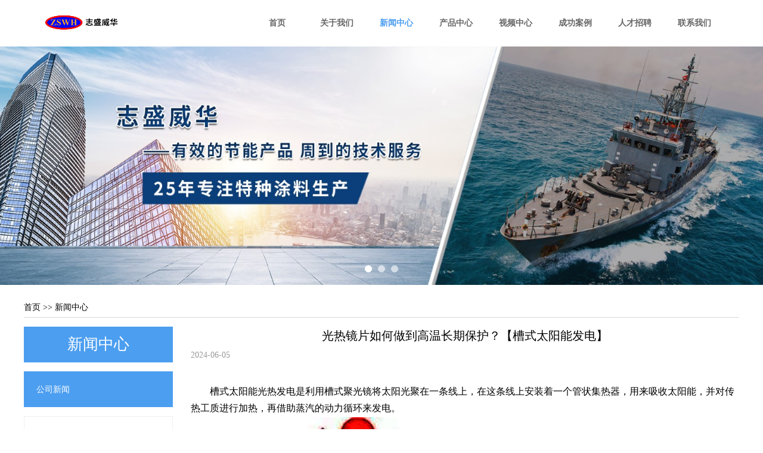

--- FILE ---
content_type: text/html; Charset=utf-8
request_url: http://www.zswhua.com/?/show/2209.html
body_size: 5400
content:

<!DOCTYPE html>
<html>
<head>
	<meta charset="UTF-8">
	<meta name="viewport" content="width=device-width, initial-scale=1, maximum-scale=1">
	<title>回转窑防腐涂料|耐高温保温涂料价格|无机防腐涂料|北京志盛威华</title>
	<meta name="keywords" content="回转窑防腐涂料|耐高温保温涂料|烟气重防腐涂料厂家|无机防腐涂料" />
  <meta name="description" content="志盛威华特种防腐涂料公司是高性能特种涂料防腐生产研发公司，致力于耐高温涂料、陶瓷高温涂料、高低温节能涂料的研发、生产、销售。产品主要应用于国防、电力、水泥建材、冶金、石油石化等有高科技需求、高能耗防护节能领域" />
  <meta name="format-detection" content="telephone=no">
  <meta http-equiv="x-rim-auto-match" content="none">
  <link rel="stylesheet" href="css/prettyPhoto.css" type="text/css" media="screen" title="prettyPhoto main stylesheet" charset="utf-8" />
  <link type="text/css" href="static/css/style.css" rel="stylesheet">
  <link href="static/css/component.css" rel="stylesheet" type="text/css" />
  <link href="static/css/index.css" rel="stylesheet" type="text/css">
  <script type="text/javascript" src="static/js/jquery.js"></script>
  <script type="text/javascript" src="static/js/modernizr.custom.js"></script>
  <script type="text/javascript" src="static/js/jquery.dlmenu.js"></script>
  <script type="text/javascript" src="static/js/jquery.SuperSlide.2.1.3.js"></script>
  <script src="js/jquery.prettyPhoto.js" type="text/javascript" charset="utf-8"></script>
</head>
<body>  <!--oncontextmenu='return false' ondragstart='return false' onselectstart ='return false' onselect='document.selection.empty()' oncopy='document.selection.empty()' onbeforecopy='return false' onmouseup='document.selection.empty()'-->
	<div class="dh">
	  <div class="mw dhk">
		  <a href="./" class="logo img_2"></a>
		  <div class="yyqh"><a href="./" class="a4 xs100"></a> <a href="./" class="a3"></a></div>
		  <ul id="nav" class="nav clearfix">
			<li class="nLi ">
				<h3><a href="./">首页</a></h3>
			</li>
		  
      <li class="nLi ">
				<h3><a href="?/one/1.html">关于我们</a></h3>        

        <ul class="sub">

        </ul>
      </li>
		  
      <li class="nLi  on">
				<h3><a href="?/one/2.html">新闻中心</a></h3>        

        <ul class="sub">
	
          <li><a href="?/one/2_11.html">公司新闻</a></li>
	
          <li><a href="?/one/2_12.html">行业新闻</a></li>

        </ul>
      </li>
		  
      <li class="nLi ">
				<h3><a href="?/one/3.html">产品中心</a></h3>        

        <ul class="sub">
	
          <li><a href="?/one/3_9.html">隔热保温涂料系列</a></li>
	
          <li><a href="?/one/3_10.html">热反射隔热保温涂料系列</a></li>
	
          <li><a href="?/one/3_17.html">防腐涂料系列</a></li>
	
          <li><a href="?/one/3_18.html">绝缘涂料系列</a></li>
	
          <li><a href="?/one/3_19.html">粘合剂系列</a></li>
	
          <li><a href="?/one/3_20.html">耐磨涂料系列</a></li>
	
          <li><a href="?/one/3_21.html">自洁涂料系列</a></li>
	
          <li><a href="?/one/3_22.html">红外线辐射涂料系列</a></li>
	
          <li><a href="?/one/3_23.html">过渡涂料系列</a></li>
	
          <li><a href="?/one/3_24.html">防氧化涂料系列</a></li>
	
          <li><a href="?/one/3_25.html">保护涂料系列</a></li>

        </ul>
      </li>
		  
      <li class="nLi ">
				<h3><a href="?/one/4.html">视频中心</a></h3>        
		  
      <li class="nLi ">
				<h3><a href="?/one/5.html">成功案例</a></h3>        
		  
      <li class="nLi ">
				<h3><a href="?/one/6.html">人才招聘</a></h3>        

        <ul class="sub">

        </ul>
      </li>
		  
      <li class="nLi ">
				<h3><a href="?/one/7.html">联系我们</a></h3>        

    </ul>
<!--    
<script id="jsID" type="text/javascript">
			
			jQuery("#nav").slide({ 
				type:"menu",// 效果类型，针对菜单/导航而引入的参数（默认slide）
				titCell:".nLi", //鼠标触发对象
				targetCell:".sub", //titCell里面包含的要显示/消失的对象
				effect:"slideDown", //targetCell下拉效果
				delayTime:300 , //效果时间
				triggerTime:0, //鼠标延迟触发时间（默认150）
				returnDefault:true //鼠标移走后返回默认状态，例如默认频道是“预告片”，鼠标移走后会返回“预告片”（默认false）
			});
</script>-->
	  </div> 
  </div>	
<div class="fullSlide">				
	<div class="bd">			
		<ul>	
						
			<li style="background-image:url(/uploadfile/image/20221017/16659766388242842.jpg);" ></li>					
						
			<li style="background-image:url(/uploadfile/image/20230302/16777289233169080.jpg);" ></li>					
						
			<li style="background-image:url(/uploadfile/image/20201103/16043682574260435.jpg);" ></li>					
		
		</ul>		
	</div>		
	<div class="hd">			
		<ul></ul>
	</div>
</div>	
<script type="text/javascript">		
	jQuery(".fullSlide").slide({ titCell:".hd ul", mainCell:".bd ul",interTime:5000,delayTime:1000, effect:"fold",  autoPlay:true, autoPage:true, trigger:"mouseover",mouseOverStop:false });	
</script>  
<div class="mw">
	<div class="fydh"><a href="./">首页</a> >> <a href="?/one/2.html">新闻中心</a></div>	
</div>
<div class="mw" style="overflow:hidden;padding-bottom:30px;">
  <div class="fyl">
	  <div class="fylbt">新闻中心</div>	
	  
    <a href="?/one/2_11.html" class="a102-on">公司新闻</a>
	  
    <a href="?/one/2_12.html" class="a102">行业新闻</a>

	</div>	
	<div class="fyr">	
    <div class="nybt">光热镜片如何做到高温长期保护？【槽式太阳能发电】</div>
    
    <div class="fbsj">2024-06-05</div>

    <div class="nr"><p style="text-indent: 32px; line-height: 2em;"><span style=";font-family:&#39;Times New Roman&#39;;line-height:150%;font-size:16px"><span style="font-family:宋体">槽式太阳能</span></span><span style=";font-family:宋体;line-height:150%;font-size:16px"><span style="font-family:宋体">光</span></span><span style=";font-family:&#39;Times New Roman&#39;;line-height:150%;font-size:16px"><span style="font-family:宋体">热发电是利用槽式聚光镜将太阳光聚在一条线上，在这条线上安装着一个管状集热器，用来吸收太阳能，并对传热工质进行加热，再借助蒸汽的动力循环来发电。</span></span></p><p style="text-align: center; text-indent: 0em; line-height: 2em;"><img src="/uploadfile/image/20240605/17175576055774351.png" title="图片1(22).png" alt="图片1(22).png"/><span style=";font-family:宋体;line-height:150%;font-size:16px">&nbsp;</span></p><p style="text-indent: 32px; line-height: 2em;"><span style=";font-family:&#39;Times New Roman&#39;;line-height:150%;font-size:16px"><span style="font-family:宋体">槽式太阳能</span></span><span style=";font-family:宋体;line-height:150%;font-size:16px"><span style="font-family:宋体">光</span></span><span style=";font-family:&#39;Times New Roman&#39;;line-height:150%;font-size:16px"><span style="font-family:宋体">热发电所用集热镜面采用超白玻璃材质．在保证一定聚焦精度的同时，还具有良好的抗风、耐酸碱、耐紫外线等性能。镜面由低铁玻璃弯曲制成、刚性、硬度和强度能够经受住野外恶劣环境和极端气候条件的考验，玻璃背面镀镜后喷涂防护膜，防止</span></span><span style=";font-family:宋体;line-height:150%;font-size:16px"><span style="font-family:宋体">长期高温</span></span><span style=";font-family:&#39;Times New Roman&#39;;line-height:150%;font-size:16px"><span style="font-family:宋体">老化。</span></span></p><p style="text-align: center; text-indent: 0em; line-height: 2em;"><img src="/uploadfile/image/20240605/17175576209495833.png" title="图片1(23).png" alt="图片1(23).png"/><span style=";font-family:宋体;line-height:150%;font-size:16px">&nbsp;</span></p><p style="text-indent: 2em; line-height: 2em;"><span style=";font-family:&#39;Times New Roman&#39;;line-height:150%;font-size:16px"><span style="font-family:宋体">对于槽式镜片银漆保护可以选择志盛威华</span>ZS-821<span style="font-family:宋体">陶瓷涂料，</span></span><span style=";font-family:&#39;Times New Roman&#39;;line-height:150%;color:rgb(0,0,0);font-size:16px"><span style="font-family:宋体">无机</span>-<span style="font-family:宋体">有机改性涂料，有机硅聚合物改性无机硅酸盐，涂料成膜物质最终为</span></span><span style=";font-family:&#39;Times New Roman&#39;;line-height:150%;color:rgb(0,0,0);font-size:16px"><span style="font-family:宋体">硅氧基</span> <span style="font-family:Times New Roman">—Si—O—Si—</span><span style="font-family:宋体">，并</span></span><span style=";font-family:&#39;Times New Roman&#39;;line-height:150%;color:rgb(0,0,0);font-size:16px"><span style="font-family:宋体">加入改性鳞片状耐高温颜填料</span></span><span style=";font-family:&#39;Times New Roman&#39;;line-height:150%;color:rgb(0,0,0);font-size:16px"><span style="font-family:宋体">，</span></span><span style=";font-family:&#39;Times New Roman&#39;;line-height:150%;color:rgb(0,0,0);font-size:16px"><span style="font-family:宋体">可在常温或者较低温度下固化，</span></span><span style=";font-family:&#39;Times New Roman&#39;;line-height:150%;color:rgb(0,0,0);font-size:16px"><span style="font-family:宋体">附着力好，且</span></span><span style=";font-family:&#39;Times New Roman&#39;;line-height:150%;color:rgb(0,0,0);font-size:16px"><span style="font-family:宋体">固化膜有良好的致密防腐性和防水、耐水性，可长期耐住高温酸、碱、盐液体、腐蚀性气体的腐蚀，可耐紫外线，有一定的耐污能力。</span></span></p><p style="text-align: center; text-indent: 0em; line-height: 2em;"><img src="/uploadfile/image/20240605/17175576919462187.png" title="图片1(24).png" alt="图片1(24).png"/><span style=";font-family:&#39;Times New Roman&#39;;line-height:150%;color:rgb(0,0,0);font-size:16px">&nbsp;</span></p><p style="text-indent: 2em; line-height: 2em;"><span style=";font-family:宋体;line-height:150%;font-size:16px"><span style="font-family:宋体">对于</span></span><a href="https://baike.baidu.com/item/抛物面反射镜/3375353?fromModule=lemma_inlink"><span style=";font-family:宋体;line-height:150%;font-size:16px"><span style="font-family:宋体">抛物面反射镜</span></span></a><span style=";font-family:宋体;line-height:150%;font-size:16px"><span style="font-family:宋体">支撑架的防腐可以选择</span><span style="font-family:Times New Roman">ZS-711</span><span style="font-family:宋体">无机防腐涂料，成膜物具有很好的三元协同效应，系统稳定性强。经活化的防腐颜料，在防腐时能够起到抗腐蚀增强极化的作用，可有效的中和和防止基材电位升高，使涂膜具备优异的耐酸耐碱抗腐蚀性能。</span></span></p><p><br/></p></div>
	</div>
</div>
<div class="foot">
	<div class="mw foot1">
		<div class="foot1-1">
			<a href="./" class="a9">首页</a>
			
      <a href="?/one/1.html" class="a10">关于我们</a>
			
      <a href="?/one/2.html" class="a10">新闻中心</a>
			
      <a href="?/one/3.html" class="a10">产品中心</a>
			
      <a href="?/one/4.html" class="a10">视频中心</a>
			
      <a href="?/one/5.html" class="a10">成功案例</a>
			
      <a href="?/one/6.html" class="a10">人才招聘</a>
			
      <a href="?/one/7.html" class="a10">联系我们</a>

		</div>
	 <!-- <form class="ssk" name="ss" method="post">
	  	<input type="text" name="key" class="key" placeholder="请输入您要搜索的产品名称..." />
	  	<input type="submit" name="submit" class="tj img_2" value="" />
	  </form>-->
	</div>
	<div class="mw foot2">
		<div class="foot2-1">
		  <div class="foot2-1-1 img_3"></div>	
		  <div class="foot2-1-2">北京志盛威华化工有限公司   版权所有 <span class="bah"><br></span><a href="http://www.beian.miit.gov.cn/" target="_blank" class="w f14">京ICP备12048769</a></div>
		</div>
		<div class="foot2-2">
			<div class="foot2-2-1 f1">北京市通州区景盛南四街联东U谷西区2号院108A楼</div>
			<div class="foot2-2-1 f2">400-699-7255</div>
			<div class="foot2-2-1 f3">tuliao@zswh.com.cn</div>
		</div>
		<img src="/uploadfile/image/20200628/15933418296736341.jpg" width=100 class="fewm" style="margin-top:10px" />
	</div>
</div>
<!--
<script type="text/javascript">
$(function(){
	$('#dl-menu').dlmenu();
});
</script>-->
</body>
</html>

--- FILE ---
content_type: text/css
request_url: http://www.zswhua.com/static/css/style.css
body_size: 511
content:
@charset "UTF-8";
/* header */
.header{position:relative;height:50px;background:#000;display:none;}

.header .search{position:absolute;top:0;right:35px;z-index:1000;display:block;width:50px;height:50px;text-indent:-9999em;background:url(../images/icon-search.png) no-repeat center center;background-size:40%;}
.header .search:hover{background-color:#0067d2;}
.header .search span{display:none;}
.header .user-icon{position:absolute;top:0;right:70px;z-index:1000;display:block;width:50px;height:50px;text-indent:-9999em;background:url(../images/icon-user.png) no-repeat center center;background-size:40%;}
.header .user-icon span{display:none;}
.header .user-icon:hover{background-color:#0067d2;}
.header .back{position:absolute;top:0;left:0;display:block;width:50px;height:50px;text-indent:-9999em;background:url(../images/icon-back.png) no-repeat center center;background-size:12px 20px;}

/*@media (min-width:641px){body{width:640px;margin:auto;}}
@media screen and (min-width:320px) and (max-width:480px){
  body{max-width:360px;margin:auto;}
}*/

--- FILE ---
content_type: text/css
request_url: http://www.zswhua.com/static/css/index.css
body_size: 4311
content:
@font-face
{
    font-family: hwxk;
    src: url('hwxk.ttf'),
    url('hwxk.ttf');
}
*{margin:0;padding:0}

* {
  -webkit-box-sizing: border-box;
     -moz-box-sizing: border-box;
          box-sizing: border-box;
}
*:before,
*:after {
  -webkit-box-sizing: border-box;
     -moz-box-sizing: border-box;
          box-sizing: border-box;
}

body,html{min-width:1200px;min-height:100%;font-size:12px;background:#fff;color:#000;font-family:"Microsoft YaHei";}
div,table,tr,td,img,ol,ul,li,h1,h2,h3,h4,h5,h6,p,em,font,span,dl,dt,dd,i,textarea,input,form,select{ margin:0; padding:0; font-style:normal;}
ul,ol{ list-style-type:none;}
img{border:0}
a{text-decoration:none; cursor:pointer;color:#000}
a:hover {color:#ccc;}
input{ border:none;outline:none;background:none;/*ff*/hide-focus:expression(this.hideFocus=true);/*ie*/ }
.yh{font-family:"Microsoft YaHei";}
.rt{position:relative;}
.clear0{clear:both;height:0;overflow:hidden;}

.f14{font-size:14px;}
.fl{float:left;}
.fr{float:right;}
.sl{
	overflow:hidden;
	white-space:nowrap;text-overflow:ellipsis;-webkit-text-overflow:ellipsis;
}
.cl666{color:#666}
.mh400{min-height:400px;}
.disnone{display:none;overflow:hidden}

.img_1{
	background-position: center;
  background-size: cover;
  background-repeat: no-repeat;
}
.img_2{
	background-position: center;
  background-size: contain;
  background-repeat: no-repeat;
}
.img_3{
	background-position: center left;
  background-size: contain;
  background-repeat: no-repeat;
}
.img_4{
	background-position: center top;
  background-size: cover;
  background-repeat: no-repeat;
}
.img_5{
	background-position: center top;
  background-size: contain;
  background-repeat: no-repeat;
  margin-bottom:20px;
}
.img_6{
	background-position: center;
  background-size: contain;
  background-repeat: no-repeat;
}
.dno{display:none}

.transition {-webkit-transition:all .2s ease-out;-moz-transition:all .2s ease-out;-ms-transition:all .2s ease-out;-o-transition:all .2s ease-out;transition:all .2s ease-out}
.transition:hover{box-shadow:0 0 15px rgba(45,50,55,.3);-webkit-transform:translateY(-5px);-moz-transform:translateY(-4px);-ms-transform:translateY(-4px);-o-transform:translateY(-4px);transform:translateY(-4px)}
.scale {-webkit-transition:all 3.5s ease-out;-moz-transition:all 3.5s ease-out;-ms-transition:all 3.5s ease-out;-o-transition:all 3.5s ease-out;transition:all 3.5s ease-out}
.scale:hover{-webkit-transform:scale(1.1,1.1);-moz-transform:scale(1.1,1.1);-ms-transform:scale(1.1,1.1);-o-transform:scale(1.1,1.1);transform:scale(1.1,1.1)}


#pagelist a{height:30px;line-height:30px;padding:0 10px;display:block;float:left;background:#fff;margin:2px;border:1px #ccc solid;text-decoration: none;color:#333;font-size:12px;border-radius:5px}
#pagelist a:hover{background:#4C9EF0;color:#fff}
#pagelist a:active{color:#333}
#pagelist .ell{height:30px;border:0;margin:2px 0;padding:2px;float:left}
#pagelist .act{height:30px;background:#4C9EF0;color:#fff;font-weight:bold}
#pagelist{overflow:hidden;display:inline-block;} 
#page1,#page2,#page3,#page4{height:30px;line-height:30px;padding:0 5px;height:30px;border-radius:5px;float:left;display:block;margin:2px;color:#333;border:1px #fff solid}
#page2{border:1px #ccc solid;width:30px;}
#page4{border:1px #ccc solid;cursor:pointer}


.fullSlide{width:100%;  position:relative;  height:400px;background:#f9f9f9;overflow:Hidden   }	
.fullSlide .bd{ margin:0 auto; position:relative; z-index:0;   }	
.fullSlide .bd ul{ width:100% !important;  }	
.fullSlide .bd li{ width:100% !important;  height:400px;  text-align:center;background-position: center;background-size: cover;background-repeat: no-repeat;  }	
.fullSlide .bd li a{ display:block; height:400px; }	
.fullSlide .hd{ width:100%;  position:absolute; z-index:1; bottom:0; left:0; height:50px; line-height:50px;  text-align:center;		 _background:#000; _filter:alpha(opacity=60); 	}	
.fullSlide .hd ul{ text-align:center;  padding-top:5px;  }	
.fullSlide .hd ul li{ cursor:pointer; display:inline-block; *display:inline; zoom:1;filter:alpha(opacity=70);opacity:0.6;border-radius:6px; width:12px; height:12px; margin:5px;background:#fff; overflow:hidden; 		line-height:9999px; 	}	
.fullSlide .hd ul .on{ filter:alpha(opacity=100);opacity:1;}	
.fullSlide .prev,
.fullSlide .next{ position:absolute; left:3%; top:50%; margin-top:-25px; display:block; width:32px; height:40px; background:#000 url(../images/slider-arrow.png) -110px 5px no-repeat; filter:alpha(opacity=50);opacity:0.5;   }
.fullSlide .next{ left:auto; right:3%; background-position:8px 5px; }
.fullSlide .prev:hover,
.fullSlide .next:hover{ filter:alpha(opacity=100);opacity:1;  }
.fullSlide .prevStop{ display:none;  }
.fullSlide .nextStop{ display:none;  }

.fullSlide1{width:100%;  position:relative;  height:280px;overflow:Hidden   }	
.fullSlide1 .bd{ margin:0 auto; position:relative; z-index:0;   }	
.fullSlide1 .bd ul{ width:100% !important;  }	
.fullSlide1 .bd li{ width:100% !important;  height:280px;  text-align:center;background-position: center;background-size: cover;background-repeat: no-repeat;  }	
.fullSlide1 .bd li a{ display:block; height:280px; }	
.fullSlide1 .hd{ width:100%;  position:absolute; z-index:1; bottom:0; left:0; height:30px; line-height:30px;  text-align:center;		 _background:#000; _filter:alpha(opacity=60); 	}	
.fullSlide1 .hd ul{ text-align:center;  padding-top:5px;  }	
.fullSlide1 .hd ul li{ cursor:pointer; display:inline-block; *display:inline; zoom:1;filter:alpha(opacity=70);opacity:0.6;border-radius:6px; width:12px; height:12px; margin:5px;background:#fff; overflow:hidden; 		line-height:9999px; 	}	
.fullSlide1 .hd ul .on{ filter:alpha(opacity=100);opacity:1;}	
.fullSlide1 .prev,
.fullSlide1 .next{ position:absolute; left:3%; top:50%; margin-top:-25px; display:block; width:32px; height:40px; background:#000 url(../images/slider-arrow.png) -110px 5px no-repeat; filter:alpha(opacity=50);opacity:0.5;   }
.fullSlide1 .next{ left:auto; right:3%; background-position:8px 5px; }
.fullSlide1 .prev:hover,
.fullSlide1 .next:hover{ filter:alpha(opacity=100);opacity:1;  }
.fullSlide1 .prevStop{ display:none;  }
.fullSlide1 .nextStop{ display:none;  }

.fullSlide2{width:100%;  position:relative;  height:450px;   }	
.fullSlide2 .bd{ margin:0 auto; position:relative; z-index:0;   }	
.fullSlide2 .bd ul{ width:100% !important;  }	
.fullSlide2 .bd li{ width:100% !important;  height:450px;  text-align:center;background-position: center;background-size: contain;background-repeat: no-repeat;  }	
.fullSlide2 .bd li a{ display:block; height:450px; }	
.fullSlide2 .hd{ width:100%;  position:absolute; z-index:1; bottom:-20px; left:0; height:30px; line-height:30px;  text-align:center;		 _background:#000; _filter:alpha(opacity=60); 	}	
.fullSlide2 .hd ul{ text-align:center;  padding-top:5px;  }	
.fullSlide2 .hd ul li{ cursor:pointer; display:inline-block;  width:12px; height:2px; margin:5px;background:#ccc; overflow:hidden; 		line-height:9999px; 	}	
.fullSlide2 .hd ul .on{ background:#000;}	
.fullSlide2 .prev,
.fullSlide2 .next{ position:absolute; left:3%; top:50%; margin-top:-25px; display:block; width:32px; height:40px; background:#000 url(../images/slider-arrow.png) -110px 5px no-repeat; filter:alpha(opacity=50);opacity:0.5;   }
.fullSlide2 .next{ left:auto; right:3%; background-position:8px 5px; }
.fullSlide2 .prev:hover,
.fullSlide2 .next:hover{ filter:alpha(opacity=100);opacity:1;  }
.fullSlide2 .prevStop{ display:none;  }
.fullSlide2 .nextStop{ display:none;  }

    .clearfix:after{content:".";display:block;height:0;clear:both;visibility:hidden;}
		.nav{ float:right;height:78px; line-height:78px;  position:relative; z-index:99999;  }
		.nav a{ color:#666;  }
		.nav .nLi{ float:left;  position:relative; display:inline;  }
		.nav .nLi h3{ float:left;  }
		.nav .nLi h3 a{ display:block;text-align:center; font-size:14px;font-weight:bold;width:100px;  }
		.nav .nLi h3 a:hover{ color:#4c9ef0   }
		.nav .sub{ display:none; width:100px; left:1px; top:78px;  position:absolute;background:#000;  line-height:36px; padding:5px 0;  }
		.nav .sub li{ zoom:1; }
		.nav .sub a{ display:block; text-align:center;font-size:14px }
		.nav .sub a:hover{ background:url(../img/dhxx.jpg) no-repeat 18px 30px  }
		.nav .on h3 a{ color:#4c9ef0   }

		.picScroll-left{ margin:0 auto ;min-width:1200px;height:165px;  overflow:hidden; position:relative;overflow:hidden   }
		
		.picScroll-left .hd{ overflow:hidden;  height:30px; background:#f4f4f4; padding:0 10px;  }
		.picScroll-left .prev,	.picScroll-left .next { z-index:10;width: 45px; height: 44px;    position: absolute;margin-top:-22px; top: 50%;  cursor: pointer; text-indent: -9999px; filter:alpha(opacity=60);opacity:0.6;  }
    .picScroll-left .prev { left: 50%;margin-left:-660px;background: url(../img/jl.png) no-repeat 0 0; }	
    .picScroll-left .next {  left: 50%;margin-left:630px;background: url(../img/jr.png) no-repeat 0 0; }	
    .picScroll-left .prev:hover,	.picScroll-left .next:hover { filter:alpha(opacity=80) !important;opacity:0.8 !important;  }	

		.picScroll-left .hd ul{ float:right; overflow:hidden; zoom:1; margin-top:10px; zoom:1; }
		.picScroll-left .hd ul li{ float:left;  width:9px; height:9px; overflow:hidden; margin-right:5px; text-indent:-999px; cursor:pointer; background:url("images/icoCircle.gif") 0 -9px no-repeat; }
		.picScroll-left .hd ul li.on{ background-position:0 0; }
		.picScroll-left .bd{ margin:0 auto;width:1200px;   }
		.picScroll-left .bd ul{ overflow:hidden; zoom:1; }
		.picScroll-left .bd ul li{ margin-right:20px; float:left; _display:inline; overflow:hidden;   }
		.picScroll-left .bd ul li .pic{ width:280px;height:165px;overflow:hidden; }
		.picScroll-left .bd ul li .pic:hover{  }
		
		.picMarquee-left{ width:1200px;  overflow:hidden; position:relative;padding:50px 0 20px;   }
		.picMarquee-left .hd{ overflow:hidden;  height:30px; background:#f4f4f4; padding:0 10px;  }
		.picMarquee-left .hd .prev,.picMarquee-left .hd .next{ display:block;  width:5px; height:9px; float:right; margin-right:5px; margin-top:10px;  overflow:hidden;
			 cursor:pointer; background:url("../images/arrow.png") no-repeat;}
		.picMarquee-left .hd .next{ background-position:0 -50px;  }
		.picMarquee-left .hd .prevStop{ background-position:-60px 0; }
		.picMarquee-left .hd .nextStop{ background-position:-60px -50px; }
		.picMarquee-left .bd{ padding:10px;   }
		.picMarquee-left .bd ul{ overflow:hidden; zoom:1; }
		.picMarquee-left .bd ul li{ margin:0 8px; float:left; _display:inline; overflow:hidden; text-align:center;  }
		.picMarquee-left .bd ul li .pic{ text-align:center;width:360px; height:360px; }

		.picMarquee-left .bd ul li .pic img{  display:block; padding:2px;  }
		.picMarquee-left .bd ul li .pic a:hover img{ border-color:#999;  }
		.picMarquee-left .bd ul li .title{ padding-top:20px;line-height:24px;font-size:16px;   }

/* main */
.mw{
	margin:0 auto;	
	width:1200px;
}
.nr{
	padding:30px 0 60px;
	line-height:30px;
	overflow:hidden;
	font-size:14px;
}
.nr1{
	padding:0 0 30px;
	line-height:30px;
	overflow:hidden;
	font-size:14px;
}
.fymx{
	padding-bottom:10px;
	border-bottom:1px #c1c1c1 dashed;
}
.cpmxr{
	float:right;
	width:700px;
	overflow:hidden;
	line-height:30px;
}
.nr img,.nr1 img,.fymx img,.cpmxr img{max-width:100%}

.dh{

	width:100%;
	height:78px;
	/*filter:alpha(opacity=70);opacity:0.7;*/

	z-index:999999;
	
}
.dhk{
	height:78px;
}
.logo{
	display:block;
	float:left;
	width:200px;
	height:50px;
	margin-top:14px;
	background-image:url(../img/logo.png);
}
.mlogo{
	display:block;
	height:40px;
	width:200px;
	float:left;
	background-image:url(../img/logo.png);
	margin-top:5px;
}
.toplink{
	float:right;
	height:78px;
}
.yyqh{
	float:right;
	height:78px;
	padding-left:25px;
}
.yyqh1{
	float:left;
	height:50px;
	padding-left:25px;
	margin-top:-15px;
}

.a1{
	color:#fff;
	font-size:16px;
	display:inline-block;
	height:25px;line-height:25px;
	margin-top:23px;
	padding-left:25px;
}

.a1:hover,.a1-on,.a1-on:hover{
	color:#f27200;
	font-weight:bold;
	font-size:16px;
	display:inline-block;
	height:25px;line-height:25px;
	margin-top:23px;
	padding-left:25px;
}
/*
.a3{
	text-indent:-999px;
	color:#717171;
	font-size:16px;
	display:inline-block;
	width:21px;
	height:15px;line-height:15px;
	margin-top:33px;
	background-image:url(../img/en.jpg);
	background-position: center;
  background-size: contain;
  background-repeat: no-repeat;
}

.a4{
	text-indent:-999px;
	margin-right:10px;
	color:#fff;
	font-size:16px;
	display:inline-block;
	width:21px;
	height:15px;line-height:15px;
	margin-top:33px;
	background-image:url(../img/cn.jpg);
	background-position: center;
  background-size: contain;
  background-repeat: no-repeat;
}
.a3,.a4{filter:alpha(opacity=70);opacity:0.7;}
.xs100{filter:alpha(opacity=100);opacity:1;}

/*首页
.sycp{
	margin:95px auto;

	overflow:hidden;
}
.sycp1{
	float:left;
	width:53.4%;
	padding:70px 65px;
	overflow:hidden;
}
.sycp1-1{
	display:inline-block;
	border-top:3px #000 solid;
	font-size:30px;
	color:#000;
	padding:15px 0;
}
.sycp1-2{
	height:120px;line-height:30px;
	font-size:16px;
	color:#000;
	overflow:hidden;
	margin-bottom:30px;
	margin-top:10px;
}
.a5,.a51,.a52{
	display:block;
	width:130px;
	height:45px;line-height:45px;
	text-align:center;
	font-size:14px;
	color:#000;
	border-radius:22.5px;
	border:1px #fff solid;
}
.a5,.a52{border:1px #000 solid;color:#000}
.a51,.a52{margin:90px auto 0}
.a51{
	color:#fff;
}
.sycp2{
	float:right;
	width:46.6%;
	height:0;
	padding-bottom:39%;
	overflow:hidden;
}
.sycp3{
	clear:both;
	height:130px;
	background:#000;
	padding:0 20px;
}
.sycp3-1{
	float:left;
	width:20%;
	height:100%;
}
.sycp3-2{
	margin:25px auto 10px;
	width:30%;
	height:0;
	padding-bottom:20%;
}
.a6{
	display:block;
	font-size:22px;
	color:#fff;
	text-align:center;
}
.syss{
	padding:0 0 95px;
	background:#000;
	text-align:center;
}
.sybt,.sybt1{
	display:inline-block;
	border-top:3px #fff solid;
	font-size:25px;
	color:#fff;
	padding:15px 0;
	margin:120px auto 30px;
}
.sybt1{
	color:#000;
	border-top:3px #000 solid;
}
.syss1{
	float:left;
	width:31%;
	margin-left:3.5%;
	overflow:hidden;
}
.syss1-1{
	display:block;
	width:100%;
	height:0;
	padding-bottom:60%;
}
.a7{
	display:block;
	font-size:18px;
	color:#fff;
	text-align:left;
	height:45px;line-height:45px;
}
.syss1-2{
	height:40px;
	line-height:20px;
	font-size:14px;
	color:#fff;
	overflow:hidden;
	text-align:left;
}
.sydt{text-align:center;padding-bottom:70px;}
.sydt1{
	margin:30px auto 0;
	overflow:hidden;
}
.sydt1-1{
	float:left;
	width:450px;
	height:280px;
}
.sydt1-2{
	float:right;
	width:720px;
	overflow:hidden;
}
.sydt1-2-1{overflow:hidden}
.sydt1-2-1-1{
	float:left;
	width:80px;height:80px;
	border:1px #979797 solid;
	padding:6px 0;
}
.tbm40{margin:20px auto}
.sydt1-2-1-1-1{
	text-align:center;
	font-size:27px;
	color:#000;
	height:40px;line-height:40px;
}
.sydt1-2-1-1-2{
	text-align:center;
	font-size:14px;
	color:#000;
}
.sydt1-2-1-2{
	margin-left:100px;
}
.sydt1-2-1-2-1{
	height:30px;line-height:30px;
	text-align:left;
}
.a8{
	font-size:19px;
	
}
.sydt1-2-1-2-2{
	height:50px;line-height:25px;
	overflow:hidden;
	font-size:14px;
	color:#000;
	text-align:left;
}*/
/*首页*/
.sycpbt{
	padding-top:40px;
	font-size:26px;
	color:#333;
	text-align:center;
}
.sycpbt1{
	padding-bottom:40px;
	font-size:26px;
	color:#cbcbcb;
	font-weight:bold;
	text-align:center;
}

.sycp{
	overflow:hidden;
}
.sycpk{
	float:left;
	width:285px;
	height:270px;
	margin-left:20px;
}
.sycpk1{
	height:210px;
}
.a100{
	display:block;
	margin:10px 0;
	height:30px;line-height:30px;
	overflow:hidden;
	font-size:14px;
	color:#333;
	text-align:center;
}

.syxw{overflow:hidden}
.syxwk{
	float:left;
	margin-left:20px;
	height:51px;
	border-bottom:1px #fff dashed;
	width:590px;
}
.a101{
	display:block;
	float:left;
	height:50px;line-height:50px;
	font-size:14px;
	color:#fff;
	margin-right:100px;
	overflow:hidden;
}
.syxwk span{
	display:block;
	float:right;
	font-size:12px;
	height:50px;line-height:50px;
	color:#e0f0ff;
}

/*   */

.foot{
	padding:30px 0;
	background:#000;
}
.foot1{
	height:60px;
	padding-bottom:20px;
	border-bottom:1px #454545 solid;
}
.ssk{
	display:block;
	border:0;
	width:270px;
	height:40px;
	background:#252527;
	border-radius:20px;
	float:right;
	padding:0 20px;
}
.tj{
	display:block;
	border:0;
	float:right;
	width:21px;height:40px;
	background-image:url(../img/ss.png);
	cursor:pointer;
}
.key{
	display:block;
	border:0;
	float:left;
	width:200px;
	height:40px;line-height:40px;
	color:#fff;
}
.a9,.a10{
	display:block;
	float:left;
	padding:0 20px;
	height:40px;line-height:40px;
	font-size:16px;
	color:#fff;
}
.a9{padding:0 20px 0 10px}
.foot2{
	padding:55px 0;
	overflow:hidden;
}
.foot2-1{
	float:left;
	overflow:hidden;
}
.foot2-1-1{
	width:200px;
	height:50px;
	margin-bottom:42px;
	background-image:url(../img/logo.png);
}
.foot2-1-2{
	font-size:14px;
	color:#fff;

}
.foot2-2{
	float:left;
	margin-left:120px;
  overflow:hidden;
}
.foot2-2-1{
	height:40px;line-height:40px;
	color:#fff;
	font-size:14px;
	padding-left:30px;
}
.f1{background:url(../img/p1.png) no-repeat left center}
.f2{background:url(../img/p2.png) no-repeat left center}
.f3{background:url(../img/p3.png) no-repeat left center}

/* one.asp*/
.fydh{
	margin:20px 0 15px;
	border-bottom:1px #dbdbdb solid;
	height:35px;line-height:35px;
	font-size:14px;
}
.fydh a{font-size:14px;}

.fyl{
	width:250px;
	float:left;
}
.fylbt{
	height:60px;line-height:60px;
	font-size:26px;
	text-align:center;
	color:#fff;
	background:#4c9ef0;
}
.a102,.a102-on{
	margin-top:15px;
	height:60px;line-height:60px;
	border:1px #efefef solid;
	display:block;
	padding-left:20px;
	font-size:14px;
}
.a102:hover,.a102-on,.a102-on:hover{
	background:#4c9ef0;
	border:1px #4c9ef0 solid;
	color:#fff;
}

.fyr{
	float:right;
	width:920px;
	overflow:hidden;
}
.fyrbt{
	font-size:18px;
	padding-bottom:5px;
	color:#555;
	border-bottom:2px #4c9ef0 solid;
}

.fyxwk{
	height:50px;
	border-bottom:1px #efefef solid;
}
.a103{
	display:block;
	float:left;
	height:50px;line-height:50px;
	font-size:14px;
	color:#555;
	margin-right:100px;
	overflow:hidden;
}
.fyxwk span{
	display:block;
	float:right;
	font-size:12px;
	height:50px;line-height:50px;
	color:#888;
}


.nybt{
	line-height:30px;
	font-size:20px;
	text-align:center;
}
.fbsj{
	padding:10px 0;
	font-size:14px;
	color:#999;
}

.fycpk{
	float:left;
	width:285px;
	height:270px;
	margin-left:32.5px;
}

/*one.asp*/


/*
.fytop{
	height:545px;
	overflow:hidden;
}
.fydh{
	text-align:center;
	padding:55px 0;
}
.fydhbt{
	display:inline-block;
	height:50px;line-height:50px;
	font-size:22px;
	margin:0 30px 10px;
	color:#000;
}
.fydhbt:hover,.fydhbt-on,.fydhbt-on:hover{
	display:inline-block;
	height:50px;line-height:50px;
	/*border:1px #f27200 solid;
	color:#f27200;
	border-bottom:2px #333 solid;
	font-size:22px;
	margin:0 30px 10px;
	color:#000;
}
.cpzxk{
	float:left;
	width:32%;
	margin-left:2%;
	overflow:hidden;
}
.cpzxtp{
	display:block;
	width:100%;
	height:0;
	padding-bottom:105%;

}
.zzrytp{
	display:block;
	width:100%;
	height:0;
	padding-bottom:80%;
}
.a12{
	display:block;
	height:80px;line-height:80px;
	text-align:center;
	font-size:24px;
	overflow:hidden;
	margin-bottom:40px;
}

.fybt{padding-bottom:15px;font-size:30px;line-height:40px;text-align:center;}
.fyrq{text-align:center;font-size:14px;color:#000;line-height:30px}

.xwk{
	padding:40px 0;
	border-top:1px #fff dashed;
	overflow:hidden;
}
.xwtp{
	float:left;
	width:25%;
	height:0;
	padding-bottom:16.5%;
}
.fyxw{
	margin-left:28%;
}
.a13{
	display:block;
	height:30px;line-height:30px;
	font-size:24px;
	overflow:hidden;
	margin-bottom:20px;
}
.ckxq{
	display:block;
	width:102px;
	height:37px;line-height:37px;
	text-align:center;
	font-size:14px;
	color:#000;
	border-radius:6px;
	border:1px #666 solid;
}
.fyxwjj{
	font-size:14px;
	color:#000;
	height:50px;line-height:25px;
	overflow:hidden;
}
.fyxwsj{
	font-size:14px;
	color:#000;
	height:60px;line-height:60px;
}

.cpmxl{
	float:left;
	width:450px;
	height:500px;
	overflow:hidden;
}
.sysp{
	float:right;
	width:46%;
	height:400px;
}
.spv{outline:none;width:100%;height:400px}*/

.fewm{float:right}

.nobt{border-top:1px #5a5b5d dashed;}
.nolm{margin-left:0}
.norm{margin-right:0}
.w{color:#fff}
.ys1{color:#9bcdff}

.bah{display:none} 

.mobile{font-size:14px;color:#fff}

/* main */
@media (max-width:1199px){

}
@media (max-width:750px){
  
}

@media (max-width:500px){

}